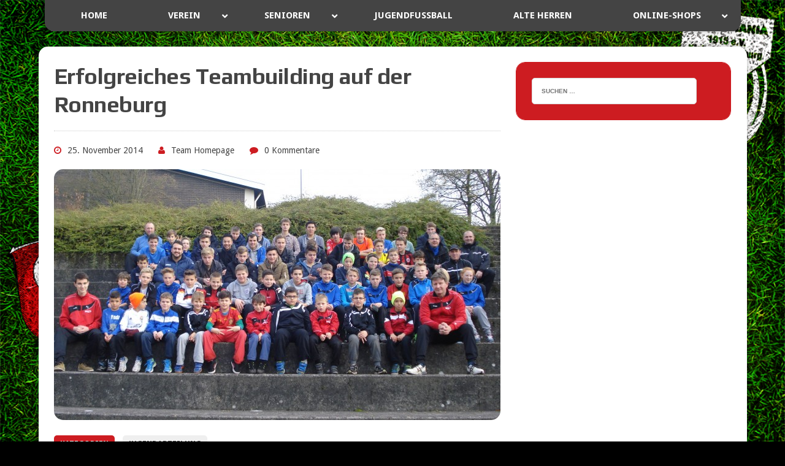

--- FILE ---
content_type: text/css
request_url: https://www.sg-germania-1915.de/wp-content/themes/mh_joystick_lite/style.css?ver=1.0.0
body_size: 39779
content:
/*****
Theme Name: MH Joystick lite
Theme URI: http://www.mhthemes.com/themes/mh/joystick-lite/
Author: MH Themes
Author URI: http://www.mhthemes.com/
Description: MH Joystick lite is an attractive and responsive games magazine WordPress theme which is also perfect for any other content genre. This stunning magazine theme for WordPress will transform your mundane blog into a bright and vibrant online magazine that’s suitable for all modern browsers and mobile devices.
Version: 1.0.0
License: GNU General Public License v2 or later
License URI: http://www.gnu.org/licenses/gpl-2.0.html
Text Domain: mh-joystick-lite
Domain Path: /languages/
Tags: two-columns, left-sidebar, right-sidebar, responsive-layout, custom-background, custom-colors, custom-header, custom-menu, featured-images, theme-options, threaded-comments, full-width-template, translation-ready, rtl-language-support
*****/

/***** CSS Reset based on the work by Eric Meyer: http://meyerweb.com/eric/tools/css/reset/ v2.0 *****/

html, body, div, span, applet, object, iframe, h1, h2, h3, h4, h5, h6, p, blockquote, pre, a, abbr, acronym, address, big, cite, code, del, dfn, em, img, ins, kbd, q, s, samp, small, strike, strong, sub, sup, tt, var, b, u, i, center, dl, dt, dd, ol, ul, li, fieldset, form, label, legend, table, caption, tbody, tfoot, thead, tr, th, td, article, aside, canvas, details, embed, figure, figcaption, footer, header, hgroup, menu, nav, output, ruby, section, summary, time, mark, audio, video { margin: 0; padding: 0; border: 0; font-size: 100%; font: inherit; vertical-align: baseline; }
article, aside, details, figcaption, figure, footer, header, hgroup, menu, nav, section { display: block; }
ol, ul { list-style: none; }
blockquote, q { quotes: none; }
blockquote:before, blockquote:after, q:before, q:after { content: ''; content: none; }
table { border-collapse: collapse; border-spacing: 0; }

/***** Fonts *****/

body { font-family: 'Droid Sans', Helvetica, Arial, sans-serif; }
h1, h2, h3, h4, h5, h6 { font-family: 'Play', Helvetica, Arial, sans-serif; }
pre, code { font-family: "Consolas", Courier New, Courier, monospace; }
address { font-family: "Courier new"; }

/***** Structure *****/

html { font-size: 100%; -ms-text-size-adjust: none; -webkit-text-size-adjust: none; }
body { font-size: 16px;	font-size: 1.0rem; line-height: 1.6; color: #444; word-wrap: break-word; background-color: #000; }
body.custom-background { -webkit-background-size: cover; -moz-background-size: cover; -o-background-size: cover; background-size: cover; }
.mh-container { max-width: 1155px; margin: 0 auto; padding: 0 25px; }
.mh-wrapper { margin: 25px auto; padding: 25px; background: #fff; }
#main-content { width: 65.91%; overflow: hidden; }
#main-content.page-full-width { width: 100%; }
.mh-sidebar, .home-sidebar { float: left; width: 31.83%; }
.mh-right-sb #main-content { float: left; margin-right: 2.25%; }
.mh-left-sb #main-content { float: right; margin-left: 2.25%; }

/***** Typography *****/

h1 { font-size: 36px; font-size: 2.25rem; }
h2 { font-size: 28px; font-size: 1.75rem; }
h3 { font-size: 24px; font-size: 1.5rem; }
h4 { font-size: 20px; font-size: 1.25rem; }
h5 { font-size: 16px; font-size: 1.0rem; }
h6 { font-size: 14px; font-size: 0.875rem; }
h1, h2, h3, h4, h5, h6 { line-height: 1.3; font-weight: 400; letter-spacing: -0.03rem; }
b, strong { font-weight: 900; }
i, em { font-style: italic; }
small { font-size: 8px; font-size: 0.5rem; }
big { font-size: 20px; font-size: 1.25rem; }
pre, code { margin-bottom: 25px; background: #f7f7f7; border: 1px solid #ebebeb; }
pre { padding: 20px; padding: 1.25rem; white-space: pre-wrap; white-space: -o-pre-wrap; white-space: -moz-pre-wrap; white-space: -webkit-pre-wrap; }
kbd { padding: 0px 6px; padding: 0rem 0.375rem; background-color: #f7f7f7; border: 1px solid #aaa; border-radius: 0.1875em; -moz-border-radius: 0.1875em; -moz-box-shadow: 0 0.0625em 0 rgba(0, 0, 0, 0.2), 0 0 0 0.125em white inset; -webkit-border-radius: 0.1875em; -webkit-box-shadow: 0 0.0625em 0 rgba(0, 0, 0, 0.2), 0 0 0 0.125em white inset; box-shadow: 0 0.0625em 0 rgba(0, 0, 0, 0.2), 0 0 0 0.125em white inset; text-shadow: 0 0.0625em 0 #fff; }
blockquote { font-size: 15px; font-size: 0.9375rem; line-height: 1.6; padding: 20px 20px 0 20px; padding: 1.25rem 1.25rem 0 1.25rem; margin-bottom: 20px; border-left: 10px solid #0296c8; display: inline-block; }
sup { vertical-align: super; font-size: 10px; font-size: 0.625rem; }
sub { vertical-align: sub; font-size: 10px; font-size: 0.625rem; }
abbr, acronym { border-bottom: 1px dashed; cursor: help; }
cite { color: #9a9b97; }
address { line-height: 1.5; margin-bottom: 20px; margin-bottom: 1.25rem; }
a { text-decoration: none; color: #444; }
a:hover { color: #cd1c21; text-decoration: underline; }
hr { margin-bottom: 15px; padding-bottom: 7px; border: 0; border-bottom: 1px dotted #ccc; }

/***** Columns *****/

.mh-row [class*='mh-col-']:first-child { margin-left: 0; }
[class*='mh-col-'] { float: left; margin-left: 2.25%; }
.mh-col { width: 100%; }
.mh-col-1-2 { width: 48.87%; }
.mh-col-1-3 { width: 31.83%; }
.mh-col-2-3 { width: 65.91%; }
.mh-col-1-4 { width: 23.31%; }
.mh-col-3-4 { width: 74.43%; }
.mh-col-1-5 { width: 18.20%; }
.mh-col-4-5 { width: 79.55%; }
.mh-col-1-6 { width: 14.79%; }
.mh-col-1-7 { width: 12.35%; }
.mh-col-1-8 { width: 10.53%; }
.clear { clear: both; }
.clearfix { display: block; }
.clearfix:after { content: "."; display: block; clear: both; visibility: hidden; line-height: 0; height: 0; margin: 0; padding: 0; }

/***** Header *****/

.mh-header { padding: 0px; background: #000; }
.logo { background: #444; padding: 15px; }
.mh-textlogo .logo { margin-top: 0px; }
.header-logo-full a:hover { text-decoration: none; }
.logo-title { color: #fff; font-weight: 700; }
.logo-tagline { font-size: 16px; font-size: 1rem; color: #fff; }

/***** Navigation *****/

.main-nav { background: #444; margin: 0 10px; padding: 0 10px; }
.main-nav li { float: left; position: relative; font-size: 14px; font-size: 0.875rem; font-weight: 700; text-transform: uppercase; }
.main-nav li:hover { background: transparent; }
.main-nav li:hover a { color: transparent; background: transparent; }
.main-nav li a { display: block; color: #fff; text-decoration: none; padding: 15px; }
.main-nav ul li:hover > ul { display: block; z-index: 9999; }
.main-nav ul ul { display: none; position: absolute; font-size: 12px; font-size: 0.75rem; padding: 10px; background: #fff; }
.main-nav ul ul li { width: 13em; font-size: 12px; font-size: 0.75rem; border: none; }
.main-nav ul ul li a { padding: 10px 5px; }
.main-nav ul ul ul { left: 100%; top: 0; border-top: 0; }

/***** SlickNav Mobile Menu Core Style *****/

.slicknav_btn { position: relative; display: block; vertical-align: middle; float: right; padding: 0.438rem 0.625rem; line-height: 1.125rem; cursor: pointer; }
.slicknav_menu .slicknav_menutxt { display: block; line-height: 1.125rem; float: left; }
.slicknav_menu .slicknav_icon { float: none; margin: 0.188rem 0 0 0.438rem; }
.slicknav_menu .slicknav_no-text { margin: 0; }
.slicknav_menu .slicknav_icon-bar { display: block; width: 1.125rem; height: 0.125rem; }
.slicknav_btn .slicknav_icon-bar + .slicknav_icon-bar { margin-top: 0.188rem }
.slicknav_nav { clear: both; }
.slicknav_nav ul, .slicknav_nav li { display: block; }
.slicknav_nav .slicknav_arrow { font-size: 0.8rem; margin: 0 0 0 0.4rem; }
.slicknav_nav .slicknav_item { display: block; cursor: pointer; }
.slicknav_nav a { display: block; }
.slicknav_nav .slicknav_item a { display: inline; }
.slicknav_menu:before, .slicknav_menu:after { content: " "; display: table; }
.slicknav_menu:after { clear: both; }
.slicknav_menu { *zoom: 1; display: none; }

/***** SlickNav User Default Style *****/

.slicknav { background: #444; }
.slicknav_btn { text-decoration: none; float: none; padding: 20px; }
.slicknav_menu { width: 100%; font-size: 13px; font-size: 0.8125rem; z-index: 99999; }
.slicknav_menu .slicknav_menutxt { display: none; }
.slicknav_menu .slicknav_icon { margin: 0; }
.slicknav_menu .slicknav_icon-bar { width: 1.5625rem; height: 0.25rem; background: #fff; text-align: center; margin: 0 auto; }
.slicknav_nav { font-size: 14px; font-size: 0.875rem; color: #fff; padding: 0 25px 25px; background: #444; }
.slicknav_nav, .slicknav_nav ul { list-style: none; overflow: hidden; }
.slicknav_nav ul ul { margin-left: 25px; }
.slicknav_nav .sub-menu { background: #0296c8; padding: 20px 25px; }
.slicknav_nav ul ul .sub-menu { background: #444; }
.slicknav_nav ul ul ul .sub-menu { background: #0296c8; }
.slicknav_nav .slicknav_item { padding: 5px 0; margin: 2px 5px; }
.slicknav_nav a, .slicknav_nav a:hover { padding: 5px 0; margin: 2px 5px; text-decoration: none; color: #fff; }
.slicknav_nav .slicknav_item a { margin: 0; }
.slicknav_nav .slicknav_item:hover { color: #fff; }
.slicknav_nav .slicknav_txtnode { margin-left: 15px; }

/***** FlexSlider *****/

.flex-container a:active, .flexslider a:active, .flex-container a:focus, .flexslider a:focus { outline: none; }
.flexslider { margin: 0; padding: 0; position: relative; }
.flexslider .slides > li { display: none; -webkit-backface-visibility: hidden; }
.flexslider .slides img { width: auto; display: block; }
.flex-pauseplay span { text-transform: capitalize; }
.slides:after { content: "\0020"; display: block; clear: both; visibility: hidden; line-height: 0; height: 0; }
html[xmlns] .slides { display: block; }
* html .slides { height: 1%; }
.no-js .slides > li:first-child { display: block; }

/***** FlexSlider Icon Fonts *****/

@font-face { font-family: 'flexslider-icon'; src:url('fonts/flexslider-icon.eot'); src:url('fonts/flexslider-icon.eot?#iefix') format('embedded-opentype'), url('fonts/flexslider-icon.woff') format('woff'), url('fonts/flexslider-icon.ttf') format('truetype'), url('fonts/flexslider-icon.svg#flexslider-icon') format('svg'); font-weight: normal; font-style: normal; }

/***** FlexSlider Custom Theme *****/

.flex-viewport { max-height: 2000px; }
.loading .flex-viewport { max-height: 300px; }
.flexslider .slides { zoom: 1; }

/***** FlexSlider Direction Nav *****/

.flex-direction-nav { *height: 0; text-align: right; }
.flex-direction-nav a { text-decoration: none; display: block; width: 40px; height: 40px; position: absolute; top: 5%; z-index: 10; overflow: hidden; opacity: 0.3; cursor: pointer; }
.flex-direction-nav .flex-prev { right: 130px; }
.flex-direction-nav .flex-next { right: -30px; }
.flexslider:hover .flex-direction-nav a { opacity: 1; }
.flex-direction-nav .flex-disabled { opacity: 0 !important; filter: alpha(opacity=0); cursor: default; }
.flex-direction-nav a:before { font-family: "flexslider-icon"; content: '\f001'; font-size: 28px; font-size: 1.75rem; display: inline-block; }
.flex-direction-nav a.flex-next:before { content: '\f002'; }

/***** Index Posts *****/

.content-list { margin-bottom: 25px; padding-bottom: 25px; border-bottom: 1px dotted #ccc; }
.content-list-title { font-weight: 700; }
.content-list-thumb { position: relative; }
.content-list-thumb img { width: auto; }
.content-list-category { position: absolute; left: 25px; top: 25px; font-size: 12px; font-size: 0.75rem; font-weight: 700; color: #fff; padding: 5px; background: #cd1c21; border: 3px solid #fff; text-transform: uppercase; }
.content-list-more { float: right; display: inline-block; font-size: 12px; font-size: 0.75rem; font-weight: 700; padding: 5px 10px; background: #cd1c21; text-transform: uppercase; }
.content-list-more a, .content-list-more a:hover { color: #fff; }
.content-list-title, .content-list-thumb, .content-list-excerpt { margin-bottom: 20px; }

/***** Posts/Pages *****/

.entry-title { font-size: 36px; font-size: 2.25rem; font-weight: 700; margin-bottom: 20px; padding-bottom: 20px; border-bottom: 1px dotted #ccc; }
.entry-thumbnail { margin-bottom: 25px; }
.entry-thumbnail img { width: 100%; }
.entry-category, .entry-tags { font-size: 12px; font-size: 0.75rem; font-weight: 700; margin-bottom: 20px; text-transform: uppercase; }
.entry-category-title, .entry-tags span { display: inline-block; color: #fff; padding: 5px 10px; margin-right: 13px; background: #cd1c21; }
.entry-category a, .entry-tags a { display: inline-block; padding: 5px 10px; margin: 0 10px 10px 0; background: #efefef; }
.entry-category a:hover, .entry-tags a:hover { color: #fff; background: #cd1c21; text-decoration: none; }
.entry-meta { font-size: 14px; font-size: 0.875rem; font-weight: 400; margin-bottom: 20px; }
.entry-meta .fa { margin: 0 10px 0 0; color: #cd1c21; }
.entry-meta span { margin-right: 25px; }
.entry-content { margin-bottom: 25px; }
.entry-content a { color: #cd1c21; }
.entry-content h1, .entry-content h2, .entry-content h3, .entry-content h4, .entry-content h5, .entry-content h6, .entry-content p, .entry-content blockquote, .entry-content table, .entry-content .mh-video-widget { margin-bottom: 20px; margin-bottom: 1.25rem; }
.post-password-form { position: relative; background: #f0f0f0; padding: 25px; }
.sticky { }

/***** Archives *****/

.archive-title { font-weight: 700; font-size: 36px; font-size: 2.25rem; padding-bottom: 20px; margin-bottom: 25px; border-bottom: 1px dotted #ccc; }
.cat-description { padding: 25px; background: #efefef; margin-bottom: 25px; }

/***** Author Box *****/

.author-box { margin-bottom: 25px; border: 1px solid #ccc; overflow: hidden; }
.author-box-title { font-size: 16px; font-size: 1rem; font-weight: 700; color: #666; padding: 10px 20px; background: #ececec; text-transform: uppercase; overflow: hidden; }
.author-box-name { margin-bottom: 15px; }
.author-box-content { padding: 25px; }
.author-box-avatar img { width: 100%; max-width: 160px; }
.author-box-desc { font-size: 14px; font-size: 0.875rem; margin-bottom: 15px; }
.author-box-button { float: right; display: inline-block; font-size: 12px; font-size: 0.75rem; font-weight: 700; color: #fff; padding: 5px 10px; background: #cd1c21; border: 3px solid #fff; text-transform: uppercase; }
.author-box-button a, .author-box-button a:hover { color: #fff; }

/***** Lists *****/

.entry-content ul, .commentlist ul { list-style: square; }
.entry-content ol, .commentlist ol { list-style: decimal; }
.entry-content ul, .commentlist ul, .entry-content ol, .commentlist ol { margin: 0 0 25px 40px; }
.entry-content ul ul, .commentlist ul ul, .entry-content ol ol, .commentlist ol ol { margin: 0 0 0 40px; }
dl { margin: 0 0 10px 25px; margin: 0 0 0.625rem 1.875rem; }
dt, dd { display: list-item; }
dt { list-style-type: square; font-weight: bold; }
dd { list-style-type: circle; margin-left: 25px; margin-left: 1.875rem; }
select { max-width: 100%; }

/***** Comments *****/

.comments-wrap, .pingback-wrap { margin-bottom: 25px; overflow: hidden; }
.comment-section-title { font-size: 16px; font-size: 1rem; font-weight: 700; color: #fff; padding: 10px 20px; background: #0296c8; text-transform: uppercase; overflow: hidden; }
.commentlist, .pinglist { padding: 25px 25px 0; list-style: none; border-top: 1px dotted #fff; background: #0296c8; overflow: hidden; }
.commentlist .depth-1 { background: #fff; padding: 25px; margin-bottom: 25px; }
.commentlist .comment { padding: 25px; }
.commentlist .comment .vcard { position: relative; font-size: 18px; font-size: 1.125rem; margin-bottom: 15px; }
.commentlist .meta { line-height: 20px; }
.commentlist .meta span { font-weight: 700; margin-right: 10px; text-transform: uppercase; }
.commentlist .meta a { font-size: 12px; font-size: 0.75rem; }
.commentlist .meta span a { font-size: 18px; font-size: 1.125rem; }
.commentlist .comment .avatar { float: left; width: 50px; height: 50px; margin-right: 20px; margin-bottom: 20px; background: #fff; border: 5px solid #fff; }
.commentlist .bypostauthor .avatar { border: 5px solid #0296c8; }
.commentlist .comment-text { font-size: 14px; font-size: 0.875rem; }
.commentlist .children { list-style: none; margin: 0; }
.commentlist .children li { padding: 25px; background: #fafafa; margin-top: 25px; }
.commentlist .depth-2 .children li { background: #f2f2f2; }
.commentlist .depth-3 .children li { background: #eaeaea; }
.commentlist .depth-4 .children li { background: #e0e0e0; }
.commentlist h1, .commentlist h2, .commentlist h3, .commentlist h4, .commentlist h5, .commentlist h6, .comment-text p, .comment-text blockquote { margin-bottom: 20px; }
.comment-text blockquote p:last-child { margin: 0; }
.comment-footer-meta { float: right; }
.comment-footer-meta a { font-size: 12px; font-size: 0.75rem; font-weight: 700; color: #fff; padding: 5px 10px; margin-right: 4px; background: #cd1c21; border: 3px solid #fff; text-transform: uppercase; }
.comment-footer-meta a:hover { color: #fff; }
.comment-author { font-weight: 700; }
.comment-info { color: #444; margin: 20px 0px; }
.comments-pagination { margin-bottom: 20px; }
.pinglist { padding: 10px 25px 25px; }
.pinglist .pings { line-height: 2.5; padding: 5px 0; border-bottom: 1px dotted #fff; }
.pinglist .pings a, .pinglist .pings a:hover, .pinglist .fa-link { color: #fff; }
.pinglist .fa-link { margin-right: 10px; }
.no-comments { padding: 25px; background: #ececec; border: 1px solid #ccc; }

/***** Comment Form *****/

#respond { padding: 25px; background: #444; }
#respond .comment-reply-title { font-weight: 700; color: #fff; margin-bottom: 20px; text-transform: uppercase; }
#respond .logged-in-as a, #respond .logged-in-as a:hover { color: #fff; }
#respond label, .comment-notes, #respond .logged-in-as { font-size: 12px; font-size: 0.75rem; font-weight: 700; color: #fff; text-transform: uppercase; }
#commentform p { margin-bottom: 10px; }
#cancel-comment-reply-link { font-size: 10px; font-size: 0.625rem; font-weight: 400; color: #fff; padding: 5px; margin-left: 20px; background: #0296c8; }
.required { color: #f00; }

/***** Forms *****/

input, textarea { font-size: 12px; font-size: 0.75rem; padding: 5px; padding: 0.3125rem; border: 1px solid #d7d8d8; -webkit-transition: all 0.25s ease-in-out; -moz-transition: all 0.25s ease-in-out; transition: all 0.25s ease-in-out; }
input[type=text], input[type=email], input[type=tel], input[type=url], textarea { width: 60%; }
input[type=submit] { font-size: 12px; font-size: 0.75rem; font-weight: 700; color: #fff; padding: 10px; cursor: pointer; background: #cd1c21; display: inline-block; border: 0; text-transform: uppercase; -webkit-appearance: none; }

/***** Pagination *****/

.pagination { padding: 25px; text-align: center; background: #efefef; }
.pagination .page-numbers, .pagination .pagelink { display: inline-block; font-size: 18px; font-size: 1.125rem; font-weight: 700; color: #444; padding: 10px 20px; border: 3px solid #fff; }
.pagination .page-numbers:hover, .pagination .pagelink:hover, .pagination .current, .pagination .current:hover, .entry-content .pagelink, .entry-content .pagelink:hover, .entry-content a .pagelink { color: #fff; background: #cd1c21; text-decoration: none; }
.entry-content .pagination { background: #efefef; }
.entry-content a .pagelink { color: #444; background: transparent; }

/***** Post Navigation *****/

.post-nav-wrap { padding: 0 10px; margin: 0 auto 25px; background: #cd1c21; }
.post-nav-wrap li { display: inline-block; font-size: 16px; font-size: 1rem; font-weight: 700; width: 50%; padding: 10px 0; text-transform: uppercase; }
.post-nav-wrap a { display: inline-block; color: #cd1c21; padding: 5px 10px; background: #fff; }
.post-nav-next { float: right; text-align: right; }
.post-nav-prev .fa { margin-right: 10px; }
.post-nav-next .fa { margin-left: 10px; }

/***** Images/Videos *****/

img { max-width: 100%; width: auto\9; /* ie8 */ height: auto; vertical-align: bottom; }
iframe, embed, object, video { max-width: 100%; }
.alignnone { display: block; margin: 20px 0; margin: 1.25rem 0; }
.aligncenter { display: block; margin: 20px auto; margin: 1.25rem auto; }
.alignleft { display: inline; float: left; margin: 5px 20px 20px 0; margin: 0.3125rem 1.25rem 1.25rem 0; }
.alignright { display: inline; float: right; margin: 5px 0 20px 20px; margin: 0.3125rem 0 1.25rem 1.25rem; }
.wp-caption { max-width: 100%; padding: 20px 20px 10px; box-sizing: border-box; background: #444; }
.wp-caption-text { font-size: 12px; font-size: 0.75rem; font-weight: 700; color: #444; margin-top: 10px; text-transform: uppercase; display: block; }
.entry-content .wp-caption-text { color: #fff; }
.alignnone .wp-caption-text, .aligncenter .wp-caption-text, .alignleft .wp-caption-text, .alignright .wp-caption-text { margin-bottom: 0; }

/***** Gallery *****/

.gallery { margin-bottom: 25px; }
.gallery-item { float: left; margin: 0 4px 4px 0; overflow: hidden; position: relative; }
.gallery-columns-1 .gallery-item { max-width: 100%; }
.gallery-columns-2 .gallery-item { max-width: 48%; max-width: -webkit-calc(50% - 4px); max-width: calc(50% - 4px); }
.gallery-columns-3 .gallery-item { max-width: 32%; max-width: -webkit-calc(33.3% - 4px); max-width: calc(33.3% - 4px); }
.gallery-columns-4 .gallery-item { max-width: 23%; max-width: -webkit-calc(25% - 4px); max-width: calc(25% - 4px); }
.gallery-columns-5 .gallery-item { max-width: 19%; max-width: -webkit-calc(20% - 4px); max-width: calc(20% - 4px); }
.gallery-columns-6 .gallery-item { max-width: 15%; max-width: -webkit-calc(16.7% - 4px); max-width: calc(16.7% - 4px); }
.gallery-columns-7 .gallery-item { max-width: 13%; max-width: -webkit-calc(14.28% - 4px); max-width: calc(14.28% - 4px); }
.gallery-columns-8 .gallery-item { max-width: 11%; max-width: -webkit-calc(12.5% - 4px); max-width: calc(12.5% - 4px); }
.gallery-columns-9 .gallery-item { max-width: 9%; max-width: -webkit-calc(11.1% - 4px); max-width: calc(11.1% - 4px); }
.gallery-columns-1 .gallery-item:nth-of-type(1n), .gallery-columns-2 .gallery-item:nth-of-type(2n), .gallery-columns-3 .gallery-item:nth-of-type(3n), .gallery-columns-4 .gallery-item:nth-of-type(4n), .gallery-columns-5 .gallery-item:nth-of-type(5n), .gallery-columns-6 .gallery-item:nth-of-type(6n), .gallery-columns-7 .gallery-item:nth-of-type(7n), .gallery-columns-8 .gallery-item:nth-of-type(8n), .gallery-columns-9 .gallery-item:nth-of-type(9n) { margin-right: 0; }
.gallery-columns-1.gallery-size-medium figure.gallery-item:nth-of-type(1n+1), .gallery-columns-1.gallery-size-thumbnail figure.gallery-item:nth-of-type(1n+1), .gallery-columns-2.gallery-size-thumbnail figure.gallery-item:nth-of-type(2n+1), .gallery-columns-3.gallery-size-thumbnail figure.gallery-item:nth-of-type(3n+1) { clear: left; }
.gallery-caption { background-color: rgba(0, 0, 0, 0.8); -webkit-box-sizing: border-box; -moz-box-sizing: border-box; box-sizing: border-box; color: #fff; font-size: 12px; font-size: 0.75rem; line-height: 1.5; margin: 0; max-height: 50%; opacity: 0; padding: 6px 8px; position: absolute; bottom: 0; left: 0; text-align: left; width: 100%; }
.gallery-caption:before { content: ""; height: 100%; min-height: 49px; position: absolute; top: 0; left: 0; width: 100%; }
.gallery-item:hover .gallery-caption { opacity: 1; }
.gallery-columns-7 .gallery-caption, .gallery-columns-8 .gallery-caption, .gallery-columns-9 .gallery-caption { display: none; }

/***** Tables *****/

table { width: 100%; }
table th { color: #000; padding: 10px; padding: 0.625rem; background: #3b3b3b; }
table tr:nth-child(odd) { background-color: #ebebeb; }
table tr:nth-child(even) { background-color: #fff; }
table td { font-size: 12px; font-size: 0.75rem; padding: 10px; border: 1px solid #ebebeb; border-top: 0; text-align: center; vertical-align: middle; }
table caption { padding: 10px 0; background: #ccc; }
table a { font-weight: 700; }

/***** Search *****/

.sb-widget.widget_search .widget-title { background: #cd1c21; border-bottom: 1px dotted #fff; }
.sb-widget.widget_search { border-color: #cd1c21; }
.sb-widget.widget_search .search-form { background: #cd1c21; }
.search-form { padding: 25px; }
.search-form input { font-size: 10px; font-size: 0.625rem; font-weight: 700; color: #444; text-transform: uppercase; -moz-appearance:none; -webkit-appearance:none; }
.search-form .search-submit { display: none; }
.search-form .screen-reader-text { position: absolute; left: -9999px; overflow: hidden; }
.search-form .search-field { width: 90%; padding: 5%; background: #fff; cursor: pointer; position: relative; }
.search-form .search-field:active, .search-form .search-field:focus { cursor: text; }
.entry-content .search-form { margin-top: 20px; }
.entry-content .search-form { max-width: 300px; padding: 0; background: none; }

/***** Contact Form 7 Widget *****/

.wpcf7-form { font-size: 14px; font-size: 0.875rem; padding: 20px; background: #f0f0f0; }
.wpcf7-form input, .wpcf7-form textarea { font-size: 14px; font-size: 0.875rem; }
.wpcf7-form input[type="submit"] { min-width: 100px; }
.wpcf7-form p { margin-bottom: 10px; margin-bottom: 0.625rem; }
.wpcf7-response-output { background: #fff; }

/***** Footer *****/

.mh-footer { margin: 0 auto; padding: 25px; background: #fff; overflow: hidden; }
.credits-text { text-align: right; }
.footer-info { font-size: 12px; font-size: 0.75rem; font-weight: 700; padding: 0 25px; text-transform: uppercase; }
.footer-info a { color: #cd1c21; }

/***** Sidebars/Widgets *****/

.widget-title { font-size: 16px; font-size: 1rem; font-weight: 700; padding: 10px 20px; background: #000; text-transform: uppercase; overflow: hidden; }
.widget-title, .widget-title a, .widget-title a:hover { color: #fff; }
.home-main-widget .widget-title { background: #ececec; }
.home-main-widget .widget-title, .home-main-widget .widget-title a, .home-main-widget .widget-title a:hover { color: #666; }
.sb-widget { margin-bottom: 25px; border: 1px solid #444; overflow: hidden; }
.home-main-widget { margin-bottom: 25px; border: 1px solid #ccc; overflow: hidden; }
.sb-widget [class*='mh-col-'] { width: 100%; margin-left: 0; }

/***** MH Custom Posts Widget *****/

.custom-posts-widget { padding: 25px 25px 5px 25px; }
.custom-posts-lead { width: 48.25%; margin: 0 0 20px 3.5%; }
.custom-posts-thumb { margin-bottom: 25px; background: #efefef; text-align: center; }
.custom-posts-thumb img { width: 100%; }
.custom-posts-title { font-size: 20px; font-size: 1.25rem; font-weight: 700; margin-bottom: 10px; }
.custom-posts-lower { padding-top: 20px; margin-bottom: 20px; border-top: 1px dotted #ccc; }
.custom-posts-lower .custom-posts-thumb { float: left; margin-right: 25px; margin-bottom: 0; }
.custom-posts-lower .custom-posts-thumb img { max-width: 139px; }
.custom-posts-lower .custom-posts-title { font-size: 16px; font-size: 1rem; }
.custom-posts-lower .custom-posts-excerpt { font-size: 13px; font-size: 0.8125rem; }
.sb-widget .custom-posts-lower .custom-posts-thumb { display: none; }

/***** MH Slider Widget *****/

[id*='mh-slider-'] .flex-direction-nav a { color: #fff; height: 50px; opacity: 1; }
[id*='mh-slider-'] .flex-prev { right: 80px; }
[id*='mh-slider-'] .flex-next { right: 40px; }
.slide-wrap { position: relative; height: 100%; }
.content-slide-thumb { position: relative; }
.content-slide-thumb img { width: 100%; }
.content-slide-category { position: absolute; left: 25px; top: 25px; font-size: 12px; font-size: 0.75rem; font-weight: 700; color: #fff; padding: 5px; background: #cd1c21; border: 3px solid #fff; text-transform: uppercase; }
.content-slide-category a, .content-slide-category a:hover { color: #fff; }
.content-slide-title { position: absolute; left: 0; bottom: 0; width: 100%; font-weight: 700; background: rgba(0, 0, 0, 0.5); }
.content-slide-title a { display: block; color: #fff; padding: 25px; }
.home-main-widget.mh_joystick_lite_slider, .sb-widget.mh_joystick_lite_slider { border: 0; }
.sb-widget .content-slide-title { font-size: 18px; font-size: 1.125rem; }
.sb-widget .content-slide-title a { padding: 10px; }

/***** Latest Comments *****/

.recentcomments .comment-author-link, .rc-author { display: inline-block; font-size: 11px; font-size: 0.6875rem; font-weight: 700; padding: 3px 5px; margin-right: 5px; background: #cd1c21; text-transform: uppercase; border: 1px solid #fff; }
.recentcomments a { color: #444; }
.recentcomments .comment-author-link { margin-bottom: 5px; }
.recentcomments .comment-author-link a, .mh-recent-comments li:hover a { color: #fff; }
.recentcomments a:hover, .recentcomments .comment-author-link a:hover, .mh-recent-comments li:hover a { text-decoration: none; }
.mh-recent-comments { padding: 25px; }
.mh-recent-comments li { padding: 10px; margin-top: 10px; background: #ececec; }
.mh-recent-comments li:first-child { margin: 0; }
.mh-recent-comments li:hover { background: #cd1c21; }
.mh-recent-comments a { font-size: 14px; font-size: 0.875rem; }
.rc-avatar { float: left; margin-right: 15px; }
.rc-author { margin-bottom: 5px; color: #fff; }

/***** Default WordPress Widgets *****/

[class*='widget_'] .screen-reader-text { display: none; }
[class*='widget_'] ul { padding: 20px 25px 25px; }
[class*='widget_'] ul ul { padding: 0; }

/***** Default Category / Archives / Pages Widget *****/

.widget_categories ul li, .widget_categories ul ul li:first-child, .widget_archive ul li, .widget_archive ul ul li:first-child, .widget_pages ul li, .widget_pages ul ul li:first-child { padding-top: 10px; margin-top: 10px; border-top: 1px dotted #ccc; }
.widget_categories ul li:first-child, .widget_archive ul li:first-child, .widget_pages ul li:first-child { padding-top: 0; margin-top: 0; border: none; }
.widget_categories select, .widget_archive select { font-size: 12px; font-size: 0.75rem; font-weight: 700; padding: 3%; margin: 10%; width: 80%; text-transform: uppercase; border: 1px solid #ececec; clear: both; overflow: hidden; }
.widget_categories select option, .widget_archive select option { padding: 2%; }

/***** Default Custom Menu / Meta Widget *****/

.widget_nav_menu ul, .widget_meta ul { padding: 15px 25px 25px; }
.widget_nav_menu ul li, .widget_nav_menu ul ul li:first-child, .widget_meta ul li, .widget_meta ul ul li:first-child { padding: 0; margin: 0; border: none; }
.widget_nav_menu li a, .widget_meta li a { display: block; font-size: 14px; font-size: 0.875rem; margin: 10px 0 0; padding: 10px; background: #ececec; overflow: hidden; }
.widget_nav_menu li a:hover, .widget_meta li a:hover { background: #cd1c21; color: #fff; text-decoration: none; }

/***** Default Recent Posts Widget *****/

.widget_recent_entries ul { padding: 15px 25px 25px; }
.widget_recent_entries li { display: block; font-size: 14px; font-size: 0.875rem; margin: 10px 0 0; padding: 10px; background: #ececec; overflow: hidden; }
.widget_recent_entries li:hover { background: #cd1c21; color: #fff; }
.widget_recent_entries li:hover a { color: #fff; text-decoration: none; }
.widget_recent_entries .post-date { display: inline-block; float: right; font-size: 11px; font-size: 0.6875rem; font-weight: 700; color: #fff; margin-left: 5px; padding: 3px 5px; background: #cd1c21; border: 1px solid #fff; text-transform: uppercase; }

/***** Default WordPress Text Widget *****/

.textwidget { padding: 25px; }
.textwidget p { margin-bottom: 20px; }
.textwidget p:last-child { margin-bottom: 0; }
.textwidget .mh-ad-spot { padding: 0; text-align: center; overflow: hidden; }

/***** Calendar Widget *****/

#calendar_wrap { padding: 25px; }
#calendar_wrap table { margin: 0 auto; text-transform: uppercase; width: 100%; }
#calendar_wrap table caption { font-weight: 700; padding: 0 0 20px; background: transparent; }
#calendar_wrap table, #calendar_wrap table caption { color: #444; }
#calendar_wrap a { color: #cd1c21; }
#calendar_wrap table td:hover { color: #fff; background: #cd1c21; }
#calendar_wrap table td:hover a { color: #fff; }
#calendar_wrap table tr:nth-child(2n+1) { background: #ececec; }
#calendar_wrap table th { background: #444; }

/***** Tagcloud Widget *****/

.tagcloud { padding: 25px; }
.tagcloud a { font-size: 12px !important; font-size: 0.75rem !important; font-weight: 700; color: #fff; padding: 5px 10px; margin: 5px 7px 5px 0; display: inline-block; text-transform: uppercase; background: #cd1c21; }
.tagcloud a:hover { color: #fff; }

/***** Shadows *****/

.mh-wrapper, .mh-header, .main-nav, .main-nav ul ul, .slicknav, .mh-footer { -moz-box-shadow: 0px 0px 10px rgba(0, 0, 0, 0.3); -webkit-box-shadow: 0px 0px 10px rgba(0, 0, 0, 0.3); box-shadow: 0px 0px 10px rgba(0, 0, 0, 0.3); }

/***** Rounded Corners *****/

.mh-wrapper, .logo, .logo-wrap img, .slicknav_nav .sub-menu, .content-list-thumb img, .entry-thumbnail img, .author-box, .comments-wrap, .pingback-wrap, .commentlist .depth-1, .commentlist .children li, #respond, .post-nav-wrap, .sb-widget, .home-main-widget, .content-slide-thumb img, .pagination, .cat-description, .no-comments, .wpcf7-form, .wp-caption { -moz-border-radius: 15px; -webkit-border-radius: 15px; border-radius: 15px; }
.mh-header, .main-nav, .main-nav ul ul, .slicknav, .slicknav_nav, .content-slide-title { -moz-border-bottom-left-radius: 15px; -webkit-border-bottom-left-radius: 15px; border-bottom-left-radius: 15px; -moz-border-bottom-right-radius: 15px; -webkit-border-bottom-right-radius: 15px; border-bottom-right-radius: 15px; }
.main-nav ul ul ul { -moz-border-top-left-radius: 15px; -webkit-border-top-left-radius: 15px; border-top-left-radius: 15px; -moz-border-top-right-radius: 15px; -webkit-border-top-right-radius: 15px; border-top-right-radius: 15px; }
.content-list-category, .entry-category, .entry-category a, .author-box-avatar img, .author-box-button, .commentlist .comment .avatar, .comment-footer-meta a, #cancel-comment-reply-link, input[type=submit], .post-nav-wrap a, .search-form .search-field, [class*='widget_'] li a, .widget_recent_entries li, .custom-posts-thumb, .custom-posts-thumb img, .content-slide-category, .widget_archive select, .widget_recent_entries li .post-date, .recentcomments .comment-author-link, .tagcloud a, .uw-avatar img, .uw-data, .entry-tags span, .entry-tags a, .content-list-more, .pagination .page-numbers, .pagination .pagelink, .mh-recent-comments li, .rc-author, .rc-avatar img, .entry-category-title { -moz-border-radius: 5px; -webkit-border-radius: 5px; border-radius: 5px; }

/***** Media Queries *****/

@media only screen and (max-width: 1140px) {
	.logo-title { font-size: 28px; font-size: 1.75rem; }
	.main-nav li { font-size: 13px; font-size: 0.8125rem; }
	.footer-info { padding: 0; }
}
@media only screen and (max-width: 1000px) {
	.main-nav { padding: 0 15px; }
}
@media only screen and (max-width: 900px) {
	.mh-row [class*='mh-col-'], #main-content, .mh-sidebar, .home-sidebar { margin: 0; width: 100%; }
	.mh-sidebar { margin-top: 25px; }
	.logo-wrap { text-align: center; }
	.logo-title { font-size: 36px; font-size: 2.25rem; }
	.js .main-nav { display: none; }
	.js .slicknav_menu { display: block; }
	.slicknav { margin: 0 25px 25px; }
	.author-box-avatar, .pagination, .commentlist .depth-1 { margin-bottom: 25px; }
	.author-box-button { float: none; }
	.custom-posts-lower .custom-posts-thumb { display: none; }
	.sb-widget .content-slide-title a { padding: 25px; }
	.sb-widget .content-slide-title { font-size: 28px; font-size: 1.75rem; }
	.custom-posts-title, .custom-posts-excerpt, .content-slide-title, .widget-title, [class*='widget_'] li, .author-box, .footer-info, .credits-text, .comment-section-title { text-align: center; }
	.widget_recent_entries li .post-date { margin: 0 0 0 10px; }
	.mh-row .custom-posts-lead { float: left; width: 48.25%; margin: 0 0 20px 3.5%; }
	.footer-info, .footer-list-widget[class*='widget_'] li { font-size: 14px; font-size: 0.875rem; }
}
@media only screen and (max-width: 680px) {
	.header-logo-full img { -moz-border-radius: 5px; -webkit-border-radius: 5px; border-radius: 5px; }
	.content-slide-title { -moz-border-radius: 15px; -webkit-border-radius: 15px; border-radius: 15px; }
	.content-slide-title { position: relative; margin-top: 25px; background: #444; }
	[id*='slider-'] .flex-direction-nav, .entry-meta-comments { display: none; }
	.footer-info { padding: 0 25px; }
}
@media only screen and (max-width: 580px) {
	.mh-container { padding: 0 20px; }
	.mh-wrapper, .mh-header, .mh-footer, .author-box-content, .custom-posts-thumb, .textwidget, .content-slide-title a, .sb-widget .content-slide-title a, .commentlist .comment, .commentlist .children li, .no-comments, #respond { padding: 20px; }
	.mh-wrapper, .header-ad-widget { margin: 20px auto; }
	.slicknav_nav { padding: 0 20px 20px; }
	.slicknav_nav ul ul { margin-left: 10px; }
	.mh-row .custom-posts-lead { float: none; width: 100%; margin: 0; }
	.custom-posts-thumb img { max-width: 326px; }
	.mh-sidebar, .content-slide-title, .commentlist .children li { margin-top: 20px; }
	.mh-row .custom-posts-lead, .home-main-widget, .sb-widget { margin-bottom: 20px; }
	.custom-posts-widget { padding: 20px 20px 0 20px; }
	.content-slide-category { left: 20px; top: 20px; }
	.content-slide-title, .sb-widget .content-slide-title { font-size: 20px; font-size: 1.25rem; }
	.tagcloud { padding: 15px 20px; }
	.pagination, .cat-description { padding: 20px; margin-bottom: 20px; }
	.pagination .page-numbers, .pagination .pagelink { font-size: 14px; font-size: 0.875rem; }
	.post-nav-wrap { margin: 0 auto 20px; }
	.pagination .page-numbers, .pagination .pagelink { padding: 5px 10px; }
	.post-wrapper .entry-title, .content-list-title { font-size: 26px; font-size: 1.625rem; }
	.post-wrapper .entry-category { left: 20px; top: 20px; }
	.content-list { padding-bottom: 20px; margin-bottom: 20px; }
	.archive-title, .author-box, .entry-tags, .entry-category, .commentlist .depth-1, .comments-wrap, .pingback-wrap { margin-bottom: 20px; }
	.commentlist { padding: 20px 20px 0; }
	.commentlist .comment .avatar { float: none; display: block; margin-right: 0; margin-bottom: 10px; }
	.commentlist .meta span { display: block; margin-right: 0; }
	.pinglist { padding: 10px 20px 20px; }
	.no-comments { margin-top: 20px; }
	.footer-info { padding: 0; }
}
@media only screen and (max-width: 460px) {
	.mh-container { padding: 0 10px; }
	.logo-title { font-size: 28px; font-size: 1.75rem; }
	.slicknav_nav .sub-menu { padding: 10px 15px; }
	.slicknav_nav ul ul { margin-left: 0; }
	.custom-posts-title, .content-slide-title, .sb-widget .content-slide-title { font-size: 18px; font-size: 1.125rem; }
	.custom-posts-thumb { padding: 0; }
	.custom-posts-thumb img { max-width: none; }
	.mh-recent-comments li { text-align: center; }
	.rc-author, .recentcomments .comment-author-link { display: block; margin-right: 0; }
	.rc-avatar { display: none; }
	.post-nav-wrap li, .breadcrumb, .pagination .page-numbers, .pagination .pagelink, .footer-info { font-size: 12px; font-size: 0.75rem; }
	.post-wrapper .entry-title, .content-list-title { font-size: 22px; font-size: 1.375rem; }
	.author-box-avatar img { max-width: 100px; }
	.entry-category, .entry-tags { display: none; }
	.commentlist { padding: 20px 10px 0; }
	.comment, .commentlist .depth-1, .commentlist .children li { padding: 20px 10px; }
	.commentlist .depth-1 { margin-bottom: 10px; }
	.comment-text p, .comment-text blockquote { font-size: 14px; font-size: 0.875rem; }
}
@media only screen and (max-width: 320px) {
	.mh-container { padding: 0 5px; }
	.commentlist { padding: 20px 5px 0; }
	.comment, .commentlist .depth-1, .commentlist .children li { padding: 20px 5px; }
}